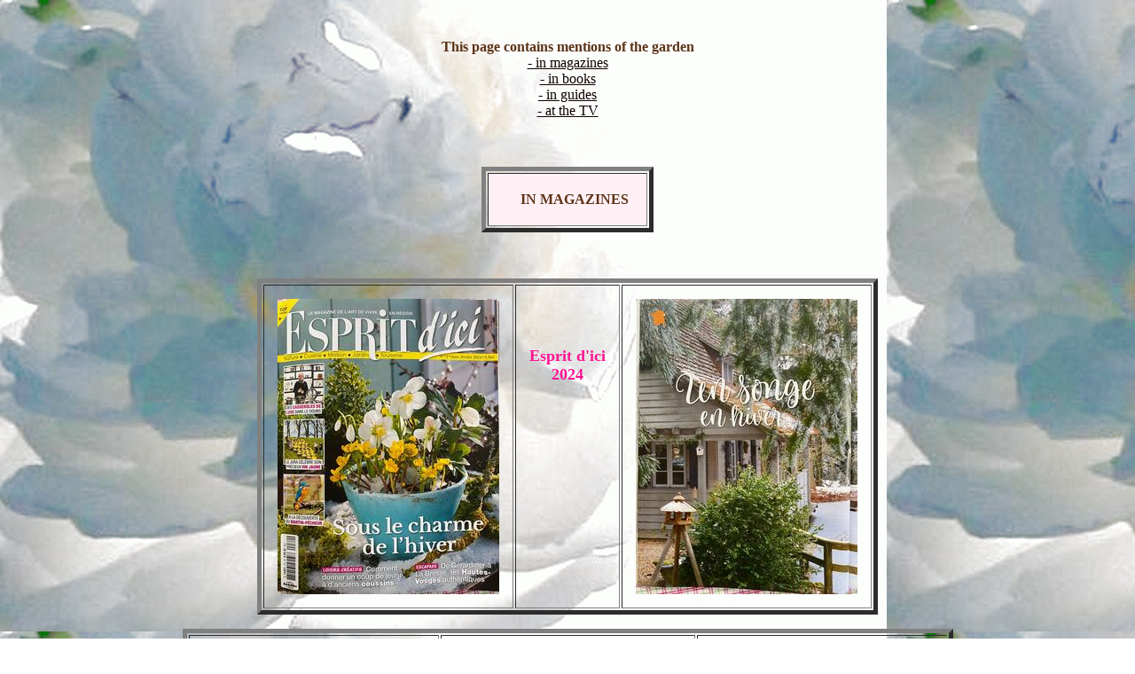

--- FILE ---
content_type: text/html
request_url: http://jardindessonges.com/la%20presse_en.html
body_size: 5210
content:
<meta http-equiv="Content-Type" content="text/html; charset=utf-8">
<HTML>
<HEAD>
<TITLE> JARDIN DU SUNDGAU - photos</TITLE>
<TITLE> "Le jardin des songes" du Sundgau Homepage</TITLE>
<meta name="description" CONTENT="le jardin des songes dans le Sundgau en Alsace France">
<meta name="keywords" CONTENT="maison d'hotes charme,gite, nid d'amour,vacances,hebergement,location,cottage,passion 
ambiance jardin parc,alsace,sundgau,Haut-Rhin,visite,tourisme, sejour, rural, France,Colmar, Mulhouse, Belfort, Basel,Basle,
bed and breakfast,guesthouse, charming, self catering, location holidays,vacation rental,garden, south alsace,3 boarders,Colmar, Mulhouse, Belfort, Wesserling,Basle, tourism,
 Ferienwohnung, elsass, garten, Gaestezimmer,"> 
<meta name="author" CONTENT="Lili et Pierrot MARTIN"> 
<meta name="generator" content="www.promoweb.org">
<title>La Presse en parle </title>
</HEAD>
<BODY BACKGROUND="pivoinefond.gif" TEXT="#5C3317" ALINK="Red" LINK="jellow" VLINK="green">

<center>
<br>
<br>
<b>This page contains mentions of the garden</b>
<br>
<a href="#magazines">- in magazines</a><br>
<a href="#books">- in books</a><br>
<a href="#guides">- in guides</a><br>
<a href="#television">- at the TV</a><br><br>

<a name="magazines"></a>
<BR><BR>
<TABLE BORDER=5 CELLPADDING=20>
	<TR>
		<TD BGCOLOR="lavenderblush" >
			<B>&nbsp;&nbsp;&nbsp;&nbsp;IN MAGAZINES  </B><BR>
		</TD>
	</TR>
</TABLE>
<BR>
<BR>
<P>


<CENTER>
<TABLE BORDER=5 CELLPADDING=15>
    <TR>
      <TD VALIGN="TOP">
        <IMG SRC="EspritIci1.jpg" >
      </TD>
    <P>
      <TD VALIGN="TOP">   
        <CENTER>
      <FONT COLOR="deeppink">
     <BR><BR><BR>
   <font face="comic sans ms" size="4">
<B><CENTER>  <B><CENTER>        Esprit d'ici <BR> 
 <B><CENTER>  2024     <BR>
 <FONT COLOR="#5C3317">
<BR>
   <FONT COLOR="#5C3317">
   <font face="comic sans ms" size="3">
    <BR>
    </B>                                                
         <BR>
         <TD VALIGN="TOP">
        <IMG SRC="EspritIci.jpg" >
      </TD>
    </FONT>
   </CENTER>

<CENTER>
<TABLE BORDER=5 CELLPADDING=15>
    <TR>
      <TD VALIGN="TOP">
        <IMG SRC="AmiJardin.jpg" >
      </TD>
    <P>
      <TD VALIGN="TOP">   
        <CENTER>
      <FONT COLOR="deeppink">
     <BR><BR><BR>
   <font face="comic sans ms" size="4">
<B><CENTER>  <B><CENTER>        l'Ami des jardins & de la maison <BR> 
 <B><CENTER>  2021     <BR>
 <FONT COLOR="#5C3317">
<BR>
   <FONT COLOR="#5C3317">
   <font face="comic sans ms" size="3">
    <BR>
    </B>                                                
         <BR>
         <TD VALIGN="TOP">
        <IMG SRC="AmiJardin1.jpg" >
      </TD>
    </FONT>
   </CENTER>


<CENTER>
<TABLE BORDER=5 CELLPADDING=15>
    <TR>
      <TD VALIGN="TOP">
        <IMG SRC="saisons AlsPrintemps2017.jpg" >
      </TD>
    <P>
      <TD VALIGN="TOP">   
        <CENTER>
      <FONT COLOR="deeppink">
     <BR><BR><BR>
   <font face="comic sans ms" size="4">
<B><CENTER>  <B><CENTER>         Les saisons d'Alsace<BR> 2017<BR> 
 <B><CENTER>    <BR>
 <FONT COLOR="#5C3317">
<BR>
   <FONT COLOR="#5C3317">
   <font face="comic sans ms" size="3">
    <BR>
    </B>                                                
      </TD>
    </FONT>
   </CENTER>




<CENTER>
<TABLE BORDER=5 CELLPADDING=15>
    <TR>
      <TD VALIGN="TOP">
        <IMG SRC="2013 Landhaus cp.jpg" >
      </TD>
    <P>
      <TD VALIGN="TOP">   
        <CENTER>
      <FONT COLOR="deeppink">
     <BR><BR><BR>
   <font face="comic sans ms" size="4">
<B><CENTER>  <B><CENTER>         Landhaus Wohnen & Garten<BR> 2013 <BR> 
 <B><CENTER>   "Texte Sonja K�ttner"     <BR>
 <FONT COLOR="#5C3317">
<BR>
   <FONT COLOR="#5C3317">
   <font face="comic sans ms" size="3">
    <BR>
    </B>                                                
         <BR>
         <TD VALIGN="TOP">
        <IMG SRC="2013 Landhaus2.jpg" >
      </TD>
    </FONT>
   </CENTER>



<P><CENTER>
<TABLE BORDER=5 CELLPADDING=15>
    <TR>
      <TD VALIGN="TOP">
        <IMG SRC="2013 SKnovpc.jpg" >
      </TD>
    <P>
      <TD VALIGN="TOP">   
        <CENTER>
      <FONT COLOR="deeppink">
     <BR><BR><BR>
   <font face="comic sans ms" size="4">
<B><CENTER>  <B><CENTER>         Russie<BR> 2013 <BR> 
 <B><CENTER>   "Photos & Texte Sergey Karepanov"     <BR>
 <FONT COLOR="#5C3317">
<BR>
                        
   <FONT COLOR="#5C3317">
   <font face="comic sans ms" size="3">
    <BR>
    </B>                                                
         <BR>
         <TD VALIGN="TOP">
        <IMG SRC="2013 SKnov2.jpg" >
      </TD>
    </FONT>
   </CENTER>




<P><CENTER>
<TABLE BORDER=5 CELLPADDING=15>
    <TR>
      <TD VALIGN="TOP">
        <IMG SRC="2012 mjmmpc.jpg" >
      </TD>
    <P>
      <TD VALIGN="TOP">   
        <CENTER>
      <FONT COLOR="deeppink">
     <BR><BR><BR>
   <font face="comic sans ms" size="4">
<B><CENTER>  <B><CENTER>         Mon Jardin & Ma Maison<BR> juillet 2012 <BR> 
 <B><CENTER>   "Photos Liliane Borens"     <BR>
 <FONT COLOR="#5C3317">
<BR>
                        
   <FONT COLOR="#5C3317">
   <font face="comic sans ms" size="3">
    <BR>
    </B>                                                
         <BR>
         <TD VALIGN="TOP">
        <IMG SRC="2012 mjmm2.jpg" >
      </TD>
    </FONT>
   </CENTER>



<P><CENTER>
<TABLE BORDER=5 CELLPADDING=15>
    <TR>
      <TD VALIGN="TOP">
        <IMG SRC="2011 RUjuilletexterieurspc.jpg" >
      </TD>
    <P>
      <TD VALIGN="TOP">   
        <CENTER>
      <FONT COLOR="deeppink">
     <BR><BR><BR>
   <font face="comic sans ms" size="4">
<B><CENTER>  <B><CENTER>         Exterieurs Design <BR> juillet 2012 <BR> 
 <B><CENTER>   "Photos & Texte Sergey Karepanov "     <BR>
 <FONT COLOR="#5C3317">
<BR>
                        
   <FONT COLOR="#5C3317">
   <font face="comic sans ms" size="3">
    <BR>
    </B>                                                
         <BR>
         <TD VALIGN="TOP">
        <IMG SRC="2011 KARS6861_1JDS.JPG" >
      </TD>
    </FONT>
   </CENTER>



<P><CENTER>
<TABLE BORDER=5 CELLPADDING=15>
    <TR>
      <TD VALIGN="TOP">
        <IMG SRC="2011 JF nov pc.jpg" >
      </TD>
    <P>
      <TD VALIGN="TOP">   
        <CENTER>
      <FONT COLOR="deeppink">
     <BR><BR><BR>
   <font face="comic sans ms" size="4">
<B><CENTER>  <B><CENTER>         Jardins de France<BR> novembre 2011 <BR> 
 <B><CENTER>   "Photos Sergey Karepanov"     <BR>
 

<FONT COLOR="#5C3317">
<BR>
                        
   <FONT COLOR="#5C3317">
   <font face="comic sans ms" size="3">
    <BR>
    </B>                                                
         <BR>
         <TD VALIGN="TOP">
        <IMG SRC="2011 JF nov1.jpg" >
      </TD>
    </FONT>
   </CENTER>








<P><CENTER>
<TABLE BORDER=5 CELLPADDING=15>
    <TR>
      <TD VALIGN="TOP">
        <IMG SRC="2011 AJmarsBonpland pc.jpg" >
      </TD>
    <P>
      <TD VALIGN="TOP">   
        <CENTER>
      <FONT COLOR="deeppink">
     <BR><BR><BR>
   <font face="comic sans ms" size="4">
<B><CENTER>  <B><CENTER>         L'Ami des Jardins<BR> mars 2011 <BR> 
 <B><CENTER>   "Lauréat 1er prix Bonpland"     <BR>
 

<FONT COLOR="#5C3317">
<BR>
                        
   <FONT COLOR="#5C3317">
   <font face="comic sans ms" size="3">
    <BR>
    </B>                                                
         <BR>
         <TD VALIGN="TOP">
        <IMG SRC="2011 AJmars2Bonpland.jpg" >
      </TD>
    </FONT>
   </CENTER>


<P><CENTER>
<TABLE BORDER=5 CELLPADDING=15>
    <TR>
      <TD VALIGN="TOP">
        <IMG SRC="2010 nov russie pc.jpg" >
      </TD>
    <P>
      <TD VALIGN="TOP">   
        <CENTER>
      <FONT COLOR="deeppink">
     <BR><BR><BR>
   <font face="comic sans ms" size="4">
<B><CENTER>  <B><CENTER>        " Russia 2010<BR> november-december <BR> 
 <B><CENTER>   "Le Jardin des Songes"     <BR>

<FONT COLOR="#5C3317">
<BR>
                        
   <FONT COLOR="#5C3317">
   <font face="comic sans ms" size="3">
    <BR>
    </B>                                                
         <BR>
         <TD VALIGN="TOP">
        <IMG SRC="2010 nov russie 2.jpg" >
      </TD>
    </FONT>
   </CENTER>




<P><CENTER>
<TABLE BORDER=5 CELLPADDING=25>
    <TR>
      <TD VALIGN="TOP">
        <IMG SRC="2010 100ideesdeco pc.jpg" >
      </TD>
    <P>
      <TD VALIGN="TOP">   
        <CENTER>
      <FONT COLOR="deeppink">
     <BR><BR><BR>
   <font face="comic sans ms" size="4">
<B><CENTER>  <B><CENTER>        " 100 id�es deco"<BR> 
 <B><CENTER>   "La Demoiselle"     <BR>

Spring 2010 <BR><FONT COLOR="#5C3317">
<BR>
                        
   <FONT COLOR="#5C3317">
   <font face="comic sans ms" size="3">
    <BR>
    </B>                                                
         <BR>
         <TD VALIGN="TOP">
        <IMG SRC="2010 100ideesdeco2.jpg" >
      </TD>
    </FONT>
   </CENTER>



<P><CENTER>
<TABLE BORDER=5 CELLPADDING=25>
    <TR>
      <TD VALIGN="TOP">
        <IMG SRC="2010fevAmijardin pc.jpg" >
      </TD>
    <P>
      <TD VALIGN="TOP">   
        <CENTER>
      <FONT COLOR="deeppink">
     <BR><BR><BR>
   <font face="comic sans ms" size="4">
<B><CENTER>  <B><CENTER>        " L'Ami des Jardins"<BR> 
 <B><CENTER>   "Un r�ve d'enfant devenu grand"     <BR>

February 2010 <BR><FONT COLOR="#5C3317">
<BR>
                        
   <FONT COLOR="#5C3317">
   <font face="comic sans ms" size="3">
    <BR>
    </B>                                                
         <BR>
         <TD VALIGN="TOP">
        <IMG SRC="2010fevAmijardin 2.jpg" >
      </TD>
    </FONT>
   </CENTER>



<P><CENTER>
<TABLE BORDER=5 CELLPADDING=25>
    <TR>
      <TD VALIGN="TOP">
        <IMG SRC="2010janv russia pc.jpg" >
      </TD>
    <P>
      <TD VALIGN="TOP">   
        <CENTER>
      <FONT COLOR="deeppink">
     <BR><BR><BR>
   <font face="comic sans ms" size="4">
<B><CENTER>   <BR>
 <B><CENTER>        <BR>

Russia-January 2010 <BR><FONT COLOR="#5C3317">
<BR>
                        
   <FONT COLOR="#5C3317">
   <font face="comic sans ms" size="3">
    <BR>
    </B>                                                
         <BR>
         <TD VALIGN="TOP">
        <IMG SRC="2010janv russia 2.jpg" >
      </TD>
    </FONT>
   </CENTER>


<P><CENTER>
<TABLE BORDER=5 CELLPADDING=25>
    <TR>
      <TD VALIGN="TOP">
        <IMG SRC="2009dec russie pc.jpg" >
      </TD>
    <P>
      <TD VALIGN="TOP">   
        <CENTER>
      <FONT COLOR="deeppink">
     <BR><BR><BR>
   <font face="comic sans ms" size="4">
<B><CENTER>   "Country women"<BR>
 <B><CENTER>        <BR>
December 2009 <BR><FONT COLOR="#5C3317">
<BR>
                        
   <FONT COLOR="#5C3317">
   <font face="comic sans ms" size="3">
    <BR>
    </B>                                                
         <BR>
         <TD VALIGN="TOP">
        <IMG SRC="2009decrussie2.jpg" >
      </TD>
    </FONT>
   </CENTER>



<P><CENTER>
<TABLE BORDER=5 CELLPADDING=25>
    <TR>
      <TD VALIGN="TOP">
        <IMG SRC="2009 MJMM dec pc.jpg" >
      </TD>
    <P>
      <TD VALIGN="TOP">   
        <CENTER>
      <FONT COLOR="deeppink">
     <BR><BR><BR>
   <font face="comic sans ms" size="4">
 <B><CENTER>        " Mon Jardin & Ma Maison"<BR>
"Art de vivre - Dans la chambre" 
d�cembre 2009 <BR><FONT COLOR="#5C3317">
<BR>
                        <BR>
                    <BR>"décoration"<BR> 
Les lits misent sur la d�licatesse."La Demoiselle" Rayures raffinées pour d�cors bois.<BR><BR>
   <FONT COLOR="#5C3317">
   <font face="comic sans ms" size="3">
    <BR>
    </B>                                                
         <BR>
         <TD VALIGN="TOP">
        <IMG SRC="2009 MJMM dec 2.jpg" >
      </TD>
    </FONT>
   </CENTER>

<P><CENTER>
<TABLE BORDER=5 CELLPADDING=25>
    <TR>
      <TD VALIGN="TOP">
        <IMG SRC="2009 MJMM nov pc.jpg" >
      </TD>
    <P>
      <TD VALIGN="TOP">   
        <CENTER>
      <FONT COLOR="deeppink">
     <BR><BR><BR>
   <font face="comic sans ms" size="4">
 <B><CENTER>        " Mon Jardin & Ma Maison"<BR>
cover page
november 2009 <BR><FONT COLOR="#5C3317">
<BR>
                        <BR>
                    <BR>"Art de Vivre  "<BR> 
Chez "La Demoiselle" au bord de l'étang
<BR><BR>
   <FONT COLOR="#5C3317">
   <font face="comic sans ms" size="3">
    <BR>
    </B>                                                
         <BR>
         <TD VALIGN="TOP">
        <IMG SRC="2009 MJMM nov 2.jpg" >
      </TD>
    </FONT>
   </CENTER>
  </TABLE>
 </H1>

<P><CENTER>
<TABLE BORDER=5 CELLPADDING=25>
    <TR>
      <TD VALIGN="TOP">
        <IMG SRC="2009 gartentraeume sommer pc.jpg" >
      </TD>
    <P>
      <TD VALIGN="TOP">   
        <CENTER>
      <FONT COLOR="deeppink">
     <BR><BR><BR>
   <font face="comic sans ms" size="4">
 <B><CENTER>        " GartenTräume"<BR>
Sommer - 2009 <BR><FONT COLOR="#5C3317">
(Germany)<BR>
                        <BR>
                    <BR>"Ideen aus aller Welt "<BR> 
<BR><BR>
   <FONT COLOR="#5C3317">
   <font face="comic sans ms" size="3">
    <BR>
    </B>                                                
         <BR>
         <TD VALIGN="TOP">
        <IMG SRC="2009 gartentraeume sommer 2.jpg" >
      </TD>
    </FONT>
   </CENTER>
  </TABLE>
 </H1>




<P><CENTER>
<TABLE BORDER=5 CELLPADDING=25>
    <TR>
      <TD VALIGN="TOP">
        <IMG SRC="2009 En Alsace pc.jpg" >
      </TD>
    <P>
      <TD VALIGN="TOP">   
        <CENTER>
      <FONT COLOR="deeppink">
     <BR><BR><BR>
   <font face="comic sans ms" size="4">
 <B><CENTER>        " En Alsace"<BR>
no 54 avril-mai 2009 <BR>
                        <BR>
                    <BR>"Une jolie Demoiselle � Strueth"<BR> 

  <BR><BR>
   <FONT COLOR="#5C3317">
   <font face="comic sans ms" size="3">
    <BR>
    </B> <BR>
                                               
         <BR>
         <TD VALIGN="TOP">
        <IMG SRC="2009 En Alsace 2.jpg" >
      </TD>
    </FONT>
   </CENTER>
  </TABLE>
 </H1>


<P><CENTER>
<TABLE BORDER=5 CELLPADDING=25>
    <TR>
      <TD VALIGN="TOP">
        <IMG SRC="2008 home garden dec pc.jpg" >
      </TD>
    <P>
      <TD VALIGN="TOP">   
        <CENTER>
      <FONT COLOR="deeppink">
     <BR><BR><BR>
   <font face="comic sans ms" size="4">
 <B><CENTER>        " HOMES & GARDENS"<BR>
                        MOSKAU (Russia)<BR>
                    <BR>december 2008 
  <BR><BR>
   <FONT COLOR="#5C3317">
   <font face="comic sans ms" size="3">
    <BR>
    </B>! <BR>
                                               
         <BR>
         <TD VALIGN="TOP">
        <IMG SRC="2008 home garden dec 2.jpg" >
      </TD>
    </FONT>
   </CENTER>
  </TABLE>
 </H1>


<P><CENTER>
<TABLE BORDER=5 CELLPADDING=25>
    <TR>
      <TD VALIGN="TOP">
        <IMG SRC="2008AtriumPC.jpg" >
      </TD>
    <P>
      <TD VALIGN="TOP">   
        <CENTER>
      <FONT COLOR="deeppink">
     <BR><BR><BR>
   <font face="comic sans ms" size="4">
 <B><CENTER>        " ATRIUM"(Germany)<BR>
wohnen-garten-architektur-design<BR>
                    <BR>september/october 2008 
  <BR><BR>
   <FONT COLOR="#5C3317">
   <font face="comic sans ms" size="3">
    <BR>
    </B>Garten der Träume <BR>
                                               
         <BR>
         <TD VALIGN="TOP">
        <IMG SRC="2008 Atrium 2.jpg" >
      </TD>
    </FONT>
   </CENTER>
  </TABLE>
 </H1>



<P><CENTER>
<TABLE BORDER=5 CELLPADDING=25>
    <TR>
      <TD VALIGN="TOP">
        <IMG SRC="2008 schoener gart spez pc.jpg" >
      </TD>
    <P>
      <TD VALIGN="TOP">   
        <CENTER>
      <FONT COLOR="deeppink">
     <BR><BR><BR>
   <font face="comic sans ms" size="4">
 <B><CENTER>        " Mein sch�ner Garten spezial" (Germany)
                    <BR>July 2008 
  <BR><BR>
 <FONT COLOR="#5C3317">
   <font face="comic sans ms" size="3">
    <BR>
    </B> <BR>
         <BR>                                       !
         <BR>
         <TD VALIGN="TOP">
        <IMG SRC="2008 schoener gart spez 2.jpg" >
      </TD>
    </FONT>
   </CENTER>
  </TABLE>
 </H1>



<P><CENTER>
<TABLE BORDER=5 CELLPADDING=25>
    <TR>
      <TD VALIGN="TOP">
        <IMG SRC="2008 sergej juincp.jpg" >
      </TD>
    <P>
      <TD VALIGN="TOP">   
        <CENTER>
      <FONT COLOR="deeppink">
     <BR><BR><BR>
   <font face="comic sans ms" size="4">
 <B><CENTER>        " Moskau" (Russia)
                    <BR>June 2008 
  <BR><BR>
 <FONT COLOR="#5C3317">
   <font face="comic sans ms" size="3">
    <BR>
    </B> <BR>
         <BR>                                       !
         <BR>
         <TD VALIGN="TOP">
        <IMG SRC="2008 sergej juin2.jpg" >
      </TD>
    </FONT>
   </CENTER>
  </TABLE>
 </H1>



<P><CENTER>
<TABLE BORDER=5 CELLPADDING=25>
    <TR>
      <TD VALIGN="TOP">
        <IMG SRC="Re 2008 Idealesheim.jpg" >
      </TD>
    <P>
      <TD VALIGN="TOP">   
        <CENTER>
      <FONT COLOR="deeppink">
     <BR><BR><BR>
   <font face="comic sans ms" size="4">
 <B><CENTER>        " IDEALESHEIM" (Switzerland)
                    <BR>Juni 2008 
  <BR><BR>
   <FONT COLOR="#5C3317">
   <font face="comic sans ms" size="3">
    <BR>
    </B>Garten der Träume <BR>
        Im els�ssischen Largue-Tal hat ein Ehepaar <BR>
        umgesetzt was es sich immer gew�nscht hatte:<BR>
        einen park�hnlichen Garten, dessen einzelne <BR>
        Bereiche sich wie ein Puzzle zusammenf�gen. <BR>
        Entstanden ist ein sinnliches Erlebnis. <BR>                                       !
         <BR>
         <TD VALIGN="TOP">
        <IMG SRC="Re 2008 Idealesheim 2.jpg" >
      </TD>
    </FONT>
   </CENTER>
  </TABLE>
 </H1>


<P><CENTER>
<TABLE BORDER=5 CELLPADDING=25>
    <TR>
      <TD VALIGN="TOP">
        <IMG SRC="2008 sergej maicp.jpg" >
      </TD>
    <P>
      <TD VALIGN="TOP">   
        <CENTER>
      <FONT COLOR="deeppink">
     <BR><BR><BR>
   <font face="comic sans ms" size="4">
 <B><CENTER>        " Moskau" (Russia)
                    <BR>May 2008 
  <BR><BR>
 <FONT COLOR="#5C3317">
   <font face="comic sans ms" size="3">
    <BR>
    </B> <BR>
         <BR>                                       !
         <BR>
         <TD VALIGN="TOP">
        <IMG SRC="2008 sergej mai2.jpg" >
      </TD>
    </FONT>
   </CENTER>
  </TABLE>
 </H1>



<P><CENTER>
<TABLE BORDER=5 CELLPADDING=25>
    <TR>
      <TD VALIGN="TOP">
        <IMG SRC="2008 Wohnen Garten pc.jpg" >
      </TD>
    <P>
      <TD VALIGN="TOP">   
        <CENTER>
      <FONT COLOR="deeppink">
     <BR><BR><BR>
   <font face="comic sans ms" size="4">
 <B><CENTER>        " WOHNEN & GARTEN" (Germany)
                    <BR>Mai 2008 
  <BR><BR>
   <FONT COLOR="#5C3317">
   <font face="comic sans ms" size="4">
    <BR>
    </B>Ferien im Cottage <BR>
        Das kuschlige Landhaus "La Demoiselle" <BR>
        lockt Romantiker mit Stille, Natur und Champagner                                        !
         <BR>
         <TD VALIGN="TOP">
        <IMG SRC="2008 W G 2.jpg" >
      </TD>
    </FONT>
   </CENTER>
  </TABLE>
 </H1>



<P><CENTER>
<TABLE BORDER=5 CELLPADDING=25>
    <TR>
      <TD VALIGN="TOP">
        <IMG SRC="Re 2008 garden style 01 Re.jpg" >
      </TD>
    <P>
      <TD VALIGN="TOP">   
        <CENTER>
      <FONT COLOR="deeppink">
     <BR><BR><BR>
   <font face="comic sans ms" size="4">
 <B><CENTER>        " GARDEN  STYLE " (Germany)
                    <BR>Januar 2008 
  <BR><BR>
   <FONT COLOR="#5C3317">
   <font face="comic sans ms" size="4">
    <BR>
    </B>Der "Garten der Träume"  <BR>
        -ein wahrgewordener Traum der <BR>
        Familie Martin im Sundgau.                                        !
         <BR>
         <TD VALIGN="TOP">
        <IMG SRC="Re 2008 garden style2 jan Re.jpg" >
      </TD>
    </FONT>
   </CENTER>
  </TABLE>
 </H1>


<P><CENTER>
<TABLE BORDER=5 CELLPADDING=25>
    <TR>
      <TD VALIGN="TOP">
        <IMG SRC="RE 2007 MJ MM 07 Re.jpg" >
          </TD>
          <P>
         <TD VALIGN="TOP">   
        <CENTER>
      <FONT COLOR="deeppink">
     <BR><BR><BR>
   <font face="comic sans ms" size="4">
 <B><CENTER>     " MON JARDIN <BR> & ma maison " 
                      <BR>juillet 2007    
  <BR><BR>
   <FONT COLOR="#5C3317">
   <font face="comic sans ms" size="4">
    <BR>
    </B>Dans le Haut-Rhin, des jardins o� fl�ner....
     <BR>
    </FONT>
   </CENTER>
  </TABLE>
 </H1>


<P><CENTER>
<TABLE BORDER=5 CELLPADDING=25>
    <TR>
      <TD VALIGN="TOP">
        <IMG SRC="Re 2007 Ht Rhin CG Re.jpg" >
          </TD>
           <P>
          <TD VALIGN="TOP">   
        <CENTER>
      <FONT COLOR="deeppink">
     <BR><BR><BR>
   <font face="comic sans ms" size="4">
 <B><CENTER>     "  Magazine du Conseil G�n�ral "
                        <BR> ao�t 2007 
           <BR>      Ht-Rhin : terre d'accueil    
  <BR><BR>
   <FONT COLOR="#5C3317">
   <font face="comic sans ms" size="4">
    <BR>
    </B>Le "Gite au Jardin" de Mme Martin est un <BR> 
            exemple embl�matique des meubl�s <BR>
            de tourisme � forte valeur ajout�e.
     <BR>
    </FONT>
   </CENTER>
  </TABLE>
 </H1>


<P><CENTER>
<TABLE BORDER=5 CELLPADDING=25>
    <TR>
      <TD VALIGN="TOP">
        <IMG SRC="Re 2006  Femina  08 pc Re.jpg" >
         </TD>
           <P>
          <TD VALIGN="TOP">   
        <CENTER>
      <FONT COLOR="deeppink">
     <BR><BR><BR>
   <font face="comic sans ms" size="4">
 <B><CENTER>        " Version  FEMINA " 
                      <BR>juillet 2006 
  <BR><BR>
   <FONT COLOR="#5C3317">
   <font face="comic sans ms" size="4">
    <BR>
    </B>Une palette de contrastes
         <BR> dans le Ht-Rhin...
          <BR>
         <TD VALIGN="TOP">
        <IMG SRC="Re 2006 aout Femina 2 Re.jpg" >
      </TD>
    </FONT>
   </CENTER>
  </TABLE>
 </H1>


<P><CENTER>
<TABLE BORDER=5 CELLPADDING=25>
    <TR>
      <TD VALIGN="TOP">
        <IMG SRC="RE 2004 MJP 09 Re.jpg" >
          </TD>
            <P>
         <TD VALIGN="TOP">   
        <CENTER>
      <FONT COLOR="deeppink">
     <BR><BR><BR>
   <font face="comic sans ms" size="4">
 <B><CENTER>        " MAISON & JARDIN
                       <BR> Passion " 
                      <BR>septembre 2004 
  <BR><BR>
   <FONT COLOR="#5C3317">
   <font face="comic sans ms" size="4">
    <BR>
     </B>        Reportage:<BR>
             Tout feu tout flammes<BR> 
             au coeur du Sundgau...
           <BR>
          <TD VALIGN="TOP">
        <IMG SRC="Re 2004 sept MJPassion 2 Re.jpg" >
      </TD>
    </FONT>
   </CENTER>
  </TABLE>
 </H1>


<P><CENTER>
<TABLE BORDER=5 CELLPADDING=25>
    <TR>
      <TD VALIGN="TOP">
        <IMG SRC="RE 2000 JPassion 11 Re.jpg" >
          </TD>
          <P>
          <TD VALIGN="TOP">   
        <CENTER>
      <FONT COLOR="deeppink">
     <BR><BR><BR>
   <font face="comic sans ms" size="4">
 <B><CENTER>     "  MON JARDIN & ma maison "
                        <BR> septembre 2000 
           <BR>      Am�nagements & constructions Nr.6    
  <BR><BR>
   <FONT COLOR="#5C3317">
   <font face="comic sans ms" size="4">
    <BR>
    </B> Photo de couverture
     <BR>
    </FONT>
   </CENTER>
  </TABLE>
 </H1>


<P><CENTER>
<TABLE BORDER=5 CELLPADDING=25>
    <TR>
      <TD VALIGN="TOP">
        <IMG SRC="Re 2000 J Int hiver Re.jpg" >
         </TD>
          <P>
         <TD VALIGN="TOP">   
        <CENTER>
      <FONT COLOR="deeppink">
     <BR><BR>
   <font face="comic sans ms" size="4">
 <B><CENTER>        " JARDINS 
               INTERNATIONAL "
                   <BR>d�cembre 2000
  <BR><BR>
   <FONT COLOR="#5C3317">
   <font face="comic sans ms" size="4">
    <BR>
     </B>        Reportage:<BR>
             Sous le charme de l'hiver<BR> 
             le jardin s'endort sous un manteau<BR> 
             lumineux de neige et de givre
          <BR>
         <TD VALIGN="TOP">
        <IMG SRC="RE 2000 hiverJInternational 2 Re.jpg" >
      </TD>
    </FONT>
   </CENTER>
  </TABLE>
 </H1>


<P><CENTER>
<TABLE BORDER=5 CELLPADDING=25>
    <TR>
      <TD VALIGN="TOP">
        <IMG SRC="Re 2000 GT hiver Re.jpg" >
         </TD>
          <P>
         <TD VALIGN="TOP">   
        <CENTER>
      <FONT COLOR="deeppink">
     <BR><BR>
   <font face="comic sans ms" size="4">
 <B><CENTER>        " GARTEN Träume " (Germany)
                
                    <BR>Dezember 2000 
  <BR><BR>
   <FONT COLOR="#5C3317">
   <font face="comic sans ms" size="4">
     </B>        Reportage:
        <BR> "Vom Winter verzaubert" 
        <BR>  ein wundersch�nes Beispiel daf�r,
       <BR> dass auch ein winterlicher Garten
       <BR> durchaus seinen Reiz haben kann
       
         <TD VALIGN="TOP">
        <IMG SRC="Re 2000 winter GT 2 Re.jpg" >
      </TD>
    </FONT>
   </CENTER>
  </TABLE>
 </H1>


<P><CENTER>
<TABLE BORDER=5 CELLPADDING=25>
    <TR>
      <TD VALIGN="TOP">
        <IMG SRC="Re 1999 MJMM 01 Re.jpg" >
         </TD>
         <P>
         <TD VALIGN="TOP">   
        <CENTER>
      <FONT COLOR="deeppink">
     <BR><BR><BR>
   <font face="comic sans ms" size="4">
 <B><CENTER>     "  MON JARDIN & ma maison "
                        <BR> janvier 1999 
               
  <BR><BR>
   <FONT COLOR="#5C3317">
   <font face="comic sans ms" size="4">
    <BR>
    </B>Reportage: <BR> 
            Quatre saisons <BR>
            au Jardin des Songes
     <BR>
    </FONT>
   </CENTER>
  </TABLE>
 </H1>


<P><CENTER>
<TABLE BORDER=5 CELLPADDING=25>
    <TR>
      <TD VALIGN="TOP">
        <IMG SRC="1999oct  mein schoener garten pc.jpg" >
         </TD>
         <P>
         <TD VALIGN="TOP">   
        <CENTER>
      <FONT COLOR="deeppink">
     <BR><BR><BR><BR>
   <font face="comic sans ms" size="4">
 <B><CENTER>      "  Mein Sch�ner Garten " (Germany)
                  <BR> Oktober 1999
  <BR><BR>
   <FONT COLOR="#5C3317">
   <font face="comic sans ms" size="4">
     </B>        
          <TD VALIGN="TOP">
        <IMG SRC="1999  oct MSG 2.jpg" >
      </TD>
    </FONT>
   </CENTER>
  </TABLE>
 </H1>


<P><CENTER>
<TABLE BORDER=5 CELLPADDING=25>
    <TR>
      <TD VALIGN="TOP">
        <IMG SRC="Re 1997 jardins passion Re.jpg" >
         </TD>
          <P>
         <TD VALIGN="TOP">   
        <CENTER>
      <FONT COLOR="deeppink">
     <BR><BR><BR>
   <font face="comic sans ms" size="4">
 <B><CENTER>     "  JARDINS PASSION "
                  <BR> d�cembre 1997
                   
  <BR><BR>
   <FONT COLOR="#5C3317">
   <font face="comic sans ms" size="4">
    <BR>   
          </B>Instants magiques<BR> 
           au coeur de l'hiver en Alsace <BR>
    </FONT>
   </CENTER>
  </TABLE>
 </H1>
<BR><BR>
<HR>

<a name="books"></a>
<BR>
<BR>
<TR WIDTH=20%>
      <TABLE BORDER=5 CELLPADDING=20>
        <TR>
        <TD BGCOLOR="lavenderblush" >
          <B>&nbsp;&nbsp;&nbsp;&nbsp;IN BOOKS  </B><BR>
          </TD>
       </TR>
      </TABLE>
<BR><BR>


<H1>


<P><CENTER>
<TABLE BORDER=5 CELLPADDING=15>
    <TR>
      <TD VALIGN="TOP">
        <IMG SRC="2014 Stephane Berne pc.jpg" >
      </TD>
    <P>
      <TD VALIGN="TOP">   
        <CENTER>
      <FONT COLOR="deeppink">
     <BR><BR><BR>
   <font face="comic sans ms" size="4">
<B><CENTER>  <B><CENTER>         Les Jardins <BR> pr�f�r�s des fran�ais<BR> 2014 <BR> 
 <B><CENTER>   "St�phane Bern"     <BR>
 <FONT COLOR="#5C3317">
<BR>
   <FONT COLOR="#5C3317">
   <font face="comic sans ms" size="3">
    <BR>
    </B>                                                
         <BR>
         <TD VALIGN="TOP">
        <IMG SRC="2014 Stephane Berne p2.jpg" >
      </TD>
    </FONT>
   </CENTER>




<P><CENTER>
<TABLE BORDER=5 CELLPADDING=15>
    <TR>
      <TD VALIGN="TOP">
        <IMG SRC="2011 jardinsAlsacepc.jpg" >
      </TD>
    <P>
      <TD VALIGN="TOP">   
        <CENTER>
      <FONT COLOR="deeppink">
     <BR><BR><BR>
   <font face="comic sans ms" size="4">
<B><CENTER>  <B><CENTER>         Jardins de charme en Alsace<BR> 2011 <BR> 
 <B><CENTER>   "Texte & Photos Liliane Borens"     <BR>
 <FONT COLOR="#5C3317">
<BR>
   <FONT COLOR="#5C3317">
   <font face="comic sans ms" size="3">
    <BR>
    </B>                                                
         <BR>
         <TD VALIGN="TOP">
        <IMG SRC="2011 Jardins Alsace LB p2.jpg" >
      </TD>
    </FONT>
   </CENTER>



<P>
<TABLE BORDER=5 CELLPADDING=25>
    <TR>
      <TD VALIGN="TOP">
        <IMG SRC="Li Jardins en Alsace 05 Re.jpg" >
      </TD>
    <P>
      <TD VALIGN="TOP">   
        <CENTER>
      <FONT COLOR="green">
     <BR><BR><BR>
   <font face="comic sans ms" size="4">
 <B><CENTER>        " JARDINS EN ALSACE "<BR>
                            2005
  <BR><BR>

   <FONT COLOR="#5C3317">
   <font face="comic sans ms" size="4">
    <BR>
    </B>Un art de vivre entre plaine et montagne<BR>
       Liliane BORENS<BR>
        Bookcover picture and report
     <BR>
    </FONT>
   </CENTER>
  </TABLE>
 </H1>


<P>
<TABLE BORDER=5 CELLPADDING=25>
    <TR>
      <TD VALIGN="TOP">
        <IMG SRC="Li Agenda 03 Re.jpg" >
      </TD>
    <P>
      <TD VALIGN="TOP">   
        <CENTER>
      <FONT COLOR="green">
     <BR><BR><BR>
   <font face="comic sans ms" size="4">
 <B><CENTER>        " AGENDA  du JARDIN "
                        <BR> 2003 
  <BR><BR>
   <FONT COLOR="#5C3317">
   <font face="comic sans ms" size="4">
    <BR>
    </B>La Maison Rustique    FLAMMARION<BR>
        Photographies: Liliane BORENS<BR>
         Bookcover picture and 15 other pictures
     <BR>
    </FONT>
   </CENTER>
  </TABLE>
 </H1>

<P>
<TABLE BORDER=5 CELLPADDING=25>
    <TR>
      <TD VALIGN="TOP">
        <IMG SRC="Li Ombres Lumieres 97 Re.jpg" >
      </TD>
    <P>
      <TD VALIGN="TOP">   
        <CENTER>
      <FONT COLOR="green">
     <BR><BR><BR>
   <font face="comic sans ms" size="4">
 <B><CENTER>        " Les JARDINS d'ALSACE "
  <BR>                   1997
   <BR>
   <FONT COLOR="#5C3317">
   <font face="comic sans ms" size="4">
    <BR>
    </B>Ombres & Lumi�res sur les JARDINS d'ALSACE<BR>
         Liliane BORENS
     <BR>
Reportage<BR>
    </FONT>
   </CENTER>
  </TABLE>
 </H1>
<BR><BR>
<HR>

<a name="guides"></a>
<BR><BR>
<TR WIDTH=20%>
      <TABLE BORDER=5 CELLPADDING=20>
        <TR>
        <TD BGCOLOR="lavenderblush" >
          <B>&nbsp;&nbsp;&nbsp;&nbsp;IN GUIDES  </B>
          <BR>
          </TD>
       </TR>
      </TABLE>
     <BR><BR>
   <P><CENTER>
<TABLE BORDER=5 CELLPADDING=25>
    <TR>
      <TD VALIGN="TOP">
        <IMG SRC="2008 GDF charme  pc.jpg" >
         </TD>
         <P>
        <TD VALIGN="TOP">   
        <CENTER>
      <FONT COLOR="green">
     <BR><BR>
   <font face="comic sans ms" size="4">
 <B><CENTER>        " GITES DE FRANCE "
                <BR> gîtes de charme 
                    <BR>Edition 2008 </B>   
  <BR><BR>
<font face="comic sans ms" size="3">
  Only 3 self-caterings designed in the Haut-Rhin
 <FONT COLOR="#5C3317">
   <font face="comic sans ms" size="4">
     </B>        
        <BR> 
       
         <TD VALIGN="TOP">
        <IMG SRC="2008 GDF charme2.jpg" >
      </TD>
    </FONT>
   </CENTER>
  </TABLE>
 </H1>
<P><CENTER>
<TABLE BORDER=5 CELLPADDING=25>
    <TR>
      <TD VALIGN="TOP">
        <IMG SRC="Petit fute 07 pc Re.jpg" >
         </TD>
         <P>
        <TD VALIGN="TOP">   
        <CENTER>
      <FONT COLOR="green">
     <BR><BR>
   <font face="comic sans ms" size="4">
 <B><CENTER>        " Petit fut� "
                <BR> La France des jardins 
                    <BR>Edition 2007 
  <BR><BR>
   <FONT COLOR="#5C3317">
   <font face="comic sans ms" size="4">
     </B>        
        <BR> 
       
        <TD VALIGN="TOP">
        <IMG SRC="Petit Fute 07 Re.jpg" >
      </TD>
    </FONT>
   </CENTER>
  </TABLE>
 </H1>
<P><CENTER>
<TABLE BORDER=5 CELLPADDING=25>
    <TR>
      <TD VALIGN="TOP">
        <IMG SRC="sent pc maen 07.jpg" >
          </TD>
         <P>
         <TD VALIGN="TOP">   
        <CENTER>
      <FONT COLOR="green">
     <BR><BR>
   <font face="comic sans ms" size="4">
 <B><CENTER>         Carnets d�couverte "Fischer"
                <BR> Les Sentiers du M�nnele 
                    <BR>Edition 2007 
  <BR><BR>
   <FONT COLOR="#5C3317">
   <font face="comic sans ms" size="4">
     </B>        
        <BR> 
       
         <TD VALIGN="TOP">
        <IMG SRC="sent 1 maen 07.jpg" >
      </TD>
    </FONT>
   </CENTER>
  </TABLE>
 </H1>
<P><CENTER>
<TABLE BORDER=5 CELLPADDING=25>
    <TR>
      <TD VALIGN="TOP">
        <IMG SRC="2004  Temps des jardins PC.jpg" >
        </TD>
        <P>
        <TD VALIGN="TOP">   
        <CENTER>
      <FONT COLOR="green">
     <BR><BR>
   <font face="comic sans ms" size="4">
 <B><CENTER>        " C'est le temps
                <BR>  des jardins " 
                    <BR>Editions 2003-2004 
  <BR><BR>
   <FONT COLOR="#5C3317">
   <font face="comic sans ms" size="4">
     </B>        
        <BR> 
       
        <TD VALIGN="TOP">
        <IMG SRC="2004 Temps jardin 2.jpg" >
      </TD>
    </FONT>
   </CENTER>
  </TABLE>
 </H1>
<BR><BR>
<HR>

<a name="television"></a>
<BR><BR>
<TR WIDTH=20%>
      <TABLE BORDER=5 CELLPADDING=20>
        <TR>
        <TD BGCOLOR="lavenderblush" >
          <B>&nbsp;&nbsp;&nbsp;&nbsp;AT THE TELEVISION  
           </B><BR>
          </TD>
       </TR>
      </TABLE></CENTER>
<BR><BR>


<CENTER>
<BR>
<TABLE>
<BR>
<TR WIDTH=20%>
      <TABLE BORDER=5 CELLPADDING=20>
        <TR>
        <TD BGCOLOR="" >
        &nbsp;&nbsp;&nbsp;&nbsp;<B>
          <CENTER>  Mai 2014
         </B>
        <BR><BR>
   - <B>SR-SaarLorLux</B> &nbsp;&nbsp;"MDR Garten".Reportage Jardin des Songes. 
 <BR>
 </B><BR>
          </TD>
       </TR>
      </TABLE></CENTER>



<<CENTER>
<BR>
<TABLE>
<BR>
<TR WIDTH=20%>
      <TABLE BORDER=5 CELLPADDING=20>
        <TR>
        <TD BGCOLOR="" >
        &nbsp;&nbsp;&nbsp;&nbsp;<B>
          <CENTER> 16.05.2011
         </B>
        <BR><BR>
   - <B>SR- SaarLorL�x </B>"Geschichten von nebenan"- Ein Verträumtes Ferienhaus im Sundgau "La Demoiselle" 

 <BR>

           </TD>
       </TR>
      </TABLE></CENTER>
   <BR>
          </TD>
       </TR>
      </TABLE></CENTER>



     

<CENTER>
<BR>
<TABLE>
<BR>
<TR WIDTH=20%>
      <TABLE BORDER=5 CELLPADDING=20>
        <TR>
        <TD BGCOLOR="" 
        &nbsp;&nbsp;&nbsp;&nbsp;<B>
          <CENTER>   2007
         </B>
        <BR><BR>
          
   - <B>FR3 R�gionale:</B> &nbsp;&nbsp;Reportage sur le gîte "La Demoiselle" dans le cadre de l'�mission "Tout peut arriver au fil de l'eau"
 (mai)<BR>

 "DECORATION" : "Cabane sur l'eau dans le Sundgau" <BR>
           </B><BR>
          </TD>
       </TR>
      </TABLE></CENTER>
   <BR>
          </TD>
       </TR>
      </TABLE></CENTER>




     
<CENTER>
<BR>
 <TABLE>
  <BR>
    <TR WIDTH=20%>
      <TABLE BORDER=5 CELLPADDING=20>
        <TR>
        <TD BGCOLOR="" 
        &nbsp;&nbsp;&nbsp;&nbsp;<B>
          <CENTER>   2006
         </B>
        <BR><BR>
         - <B>FRANCE 3 Nationale: </B>&nbsp;&nbsp;-Reportage sur Le Jardin des songes et le gîte La Demoiselle 
                    dans l'�mission: <BR>"La ru�e vers l'air - Pays du Sundgau" (novembre)
           </B><BR><BR>
          </TD>
       </TR>
      </TABLE></CENTER>

<CENTER>
  <BR>
  <TABLE>
    <BR>
     <TR WIDTH=20%>
      <TABLE BORDER=5 CELLPADDING=20>
        <TR>
        <TD BGCOLOR="" >
        &nbsp;&nbsp;&nbsp;&nbsp;<B>
          <CENTER>   2005
         </B>
          <BR><BR>
          - <B>TF1:</B> &nbsp;&nbsp; Reportage sur les �rables durant le 13h de Laurent Pernot (octobre)
            <BR><BR>
           </B><BR>
          </TD>
       </TR>
      </TABLE></CENTER>

<CENTER>
 <BR>
  <TABLE>
   <BR>
     <TR WIDTH=20%>
      <TABLE BORDER=5 CELLPADDING=20>
        <TR>
        <TD BGCOLOR="" >
        &nbsp;&nbsp;&nbsp;&nbsp;<B>
          <CENTER>   2005
         </B>
        <BR><BR>
       - <B>FR3 Regionale:</B> ;&nbsp;&nbsp; Reportage dans le cadre de l'�mission "Rundum" (juillet)
           <BR><BR>
           </B><BR>
          </TD>
       </TR>
      </TABLE></CENTER>

<CENTER>
 <BR>
  <TABLE>
   <BR>
    <TR WIDTH=20%>
      <TABLE BORDER=5 CELLPADDING=20>
        <TR>
        <TD BGCOLOR="" >
        &nbsp;&nbsp;&nbsp;&nbsp;<B>
          <CENTER>   2005
         </B>
           <BR><BR>
         - <B>NHK-TV TOKYO:</B> &nbsp;&nbsp;Tournage d'un film reportage de 25 minutes sur le jardin et son historique (juillet) 
           <BR><BR>
           </B><BR>
          </TD>
       </TR>
      </TABLE></CENTER>





<BR><BR><BR><BR> <BR><BR><BR><BR>  
<HR>
<BR><BR>  
  <P><CENTER> 

    <a href="portrait_en.html"> -  Garden presentation and map </a><BR>   
<P>
 <a href="visite_en.html"> -  Virtual visit </a><BR>  
<P>
 <a href="saisons_en.html"> -  The seasons</a><BR>  
<P>
 <a href="hotes_en.html"> -  Our hosts</a><BR>  
<P>
 <a href="renseignements_en.html"> -  Useful information</a><BR> 

<P>
<a href="gite_en.html">   -  The cottage "La Demoiselle"</a>  
<BR>  
     </TD>
   </TR>
 </TABLE>
<BR>
[<a href="intro_en.html">HOME</a>]</B></CENTER> 
<HR>
  <FONT SIZE=-1>
    &copy; 2/2/2003 by P. & L. Martin  e-mail:
    <I> <a href="mailto:hortus-martinus@wanadoo.fr">
      hortus-martinus@wanadoo.fr</a> </I>
    </FONT>
  </BODY>

</HTML>
